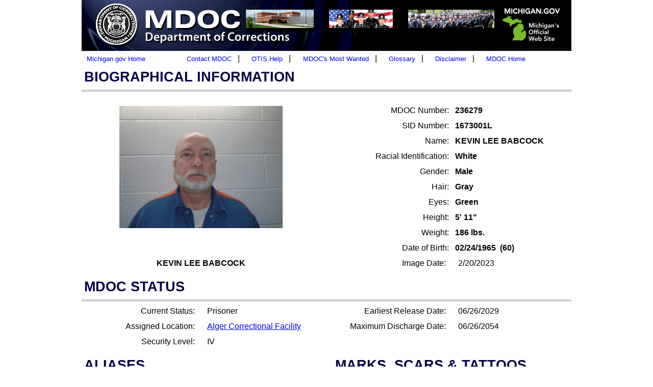

--- FILE ---
content_type: text/html; charset=utf-8
request_url: https://mdocweb.state.mi.us/OTIS2/otis2profile.aspx?mdocNumber=236279
body_size: 17880
content:

<!DOCTYPE HTML>
<html>
<head>
    <title>Offender Tracking Information System (OTIS) - Offender Profile</title>
    
    <!--
        Last Modified: 2013
        - Added IBM Core Metrics to track page hits
        - HTML was rewritten using Twitter Bootstrap CSS to make it responsive and mobile friendly
    -->
    <link href="include/global.css" type="text/css" rel="stylesheet" />
    <link rel="Stylesheet" href="css/bootstrap.min.css" />
    <link rel="Stylesheet" href="css/bootstrap-responsive.min.css" />
    <link rel="Stylesheet" href="css/headerAndNav.css" />
    <link rel="Stylesheet" href="css/structure.css" />
    <link href="include/global.css" type="text/css" rel="stylesheet" />
    <link rel="Stylesheet" href="css/style.css" />

    <!-- Google tag (gtag.js) -->
    <script async src="https://www.googletagmanager.com/gtag/js?id=G-RZV0SSBQXE"></script>
    <script>
        window.dataLayer = window.dataLayer || [];
        function gtag() { dataLayer.push(arguments); }
        gtag('js', new Date());

        gtag('config', 'G-RZV0SSBQXE');
    </script>

    <script src="JS/jquery.min.js"></script>
    <script type="text/javascript" src="JS/bootstrap.min.js"></script>

    <meta content="http://schemas.microsoft.com/intellisense/ie5" name="vs_targetSchema" />
    <meta content="Microsoft Visual Studio .NET 7.1" name="GENERATOR" />
    <meta content="Visual Basic .NET 7.1" name="CODE_LANGUAGE" />
    <meta content="JavaScript" name="vs_defaultClientScript" />
    <meta name="viewport" content="width=device-width, initial-scale=1.0, user-scalable=no, maximum-scale=1"/>
    <!--[if lt IE 9]>
        <script>
            document.createElement('header');
            document.createElement('nav');
            document.createElement('section');
            document.createElement('article');
            document.createElement('aside');
            document.createElement('footer');
        </script>
        <meta http-equiv="X-UA-Compatible" content="IE=EmulateIE8" />
    <![endif]-->

    <!--[if gt IE 8]>
        <meta http-equiv="X-UA-Compatible" content="IE=EmulateIE9" />
    <![endif]-->

</head>
<body style="margin-left: 0; margin-top: 0;">
    <form name="form1" method="post" action="./otis2profile.aspx?mdocNumber=236279" id="form1">
<input type="hidden" name="__VIEWSTATE" id="__VIEWSTATE" value="xBgRbjIeJt7+HhPoUN6fp56BdGU9a7J+cnx69QipnpBDJOCwvsvYjVLFxH/yFflVIy1waTatY4hOptyRWKjymOYdZXNz3AzMcrRfdnCvIxjO/UGem9kyrilWvSDzqj0v1SsSEB/XAWazhvGmgZNuUDZBOHScdYKBeLFCpW9XFAQN+k6ChAsi/6WnOw5YokZJb5VuHIIM1GybhlPgJSYhD52/jr3Ga8vr6cTptGYQk3kwliVRe5yYnpvE8sIZjvE1/LtRvTFdT7N/a8IsJkgiX5Di26drt84MGzZk/XLW2gUxwTkG255EDC1hN0l7+VvslES9xff/Z+EtSLl7hAB8rp1POGoznHbt+IuMJZgtcBrpXd7751evD9ixd3bW1BeNbxaT1K1JOfw4/b6U19cU3ovGS5G7b0pD/GsLk7I4jVFUQgt4GEZD1Rk8U8udV4MpgOTjuiJ4U2GQ2cfcMi09LyUNfCLCjXNk+hnQ/Rp1D0UHHpW7mglx87EgMKhvsc5YA9eIKHK4vxTMi6LC/swjkY5RE41zT4/VwL5+4kn+614L9clvhK04z634mGVscD3KT02+07YhsVWDR99toeqSVIF2VVzaY8mUJ1lhshpdNpaEIcCzhlUk9FKebsF1gtw7g/vvmeJy4iuT6mS9TPII8oDgcprMzODz/ub2EWPHRbexd6PN50tQwKy5OJUh9pRjQhc3eKvvQze2xjLZuIQQcY8cDpNu0Vkua8z42ztp9eFYicvO3JF+7bjnYqFsI9vhctxZNHs38hIy76R9dMVNznptvLp9NdTK5TKQ4mgWruugteVaeGQLHr04CAxqsUbx1GGWEOSrA4/G0LlPu/sHfaCFEhCC6LE5Knv/14QsVkTZjdSOgkN0OKCZ+Ph6m1riSQ60Nr5qR365YDI7saGmnAu7L45ntqwO7R9pK2qWpZy9imsTzl04U2toVVHOZzUgsXQk/8JFJ1QNXUBd5UcGWfJwgW2MHeOLYrZKSKrBlNz74FW2gWX39Qxl1X+OSiWCvd8Yt6nZYrzl6wSb2lvT4YY50Q5+eFoPql79Rmqy0mZn9NVq+LE+PG9X/EDpXMzOhqAXSNAP+Czpy74ZHPVKtkrFFqKPc/PsRGJJxviq4k5cSp1e/dYOS3AjxMEySBCw3xrKvEhkHw4IEElM4gLuSL6nGIExJVdRA4Mk5Dzy68GV6CHaEOw9GAnzvgCCUPlE8MGNoHwBzQfTrBDB8t7DdjJGLcO6MEDyeB1ze3Kmh6P1ETx1ZJIshmlOpX6QcQZiZ373cwR6zBdqgtqqApCbSPKLJ7VYsbLH7u37B/mCSvSkKsOVbsRskwUtmcvtzxSHMnYouvo1Qousq7Z07XCsKAM+99JNt5xVjgpIR+Y9MuHID9HwoOepnI8TsXr/hKeHsqWH0AEBO9h9TSe/KhAwXu7Mb6jhf00JOzLniyHEz2IeJDhe2JBhJfh+2zlJWsTvzK81CZS/hC7tiU5nBEulxNdDdUCGvYn9TlQaVy81FoIMsLKhcL7pOK2ERFNxUYtrOam3W67Iv2n6cO4pmWSfxH8JnefoyBoY6WHQ4hxqdJW4AnmfyIqjnuYIp1mydvJYc85BikWNNE1CkYoGAQMDH3LmII8rb5m2Zw/E9Ro/fNe6M53PkvcA17fno8a8be5nyjB2tsZj6WGKa9qQfzvDTl/UoZdjiXMNcYzmGHB9LmHvKnXg0jJ12UqtIo7vnbdk9VIyOLozdXGSV547c+vnNczSDcBs4Fi3GIGViebULDPOUApRGXfP8b7lK3g1d5GKxJYaVgngPajLkMCxmGY5N/UJNj1AZ3OzJb5kiZRF8Cs+RAjD0dX83Fl/DNpBbCiH4Mu/SnYH6ekP8eIqNZ9xAqQ4X76VSfYz+vA1WJ+RC4Abhdy+P/iKGTxs9retNmK6abYCC2HceqloEaNHsDLRQx1jhN5072wVCVHYdKUqAsQBGxeRv/LkbKihtIjuWUIIvFXIFVBjvzg3Z6dQaanRB+41P47b9OpIaGzHp6OdAGoqR6c4HJ9EMSVVplbzXsw0k/8fgH9NzU9AmrqnXp+Id6T+KKS3eG7xjbrn1pMgPdqT6B4VGg9/APw5TTrklR3Rnvd3P5zypmVWTm7DPW+bLloAYD8HC5DPso/NIIt452If0EuGcfEEL1Zq3+dft6GlB1FYf+8C5M4BHMIoI/eFb1Gy+gzthXnhVXQtYIIN82vdk0MAkeBpKSguc+IkwN1qTGEI8wPf2EZAVS5l4GmnBaTwcJvGxCHUyWEwm4j2ji6P79yh5T4N6BXnAlOnfXzhL65B27StOsTd2VS1o4GVTl2t+/ztUkSMm95OYM4ZYm/pPv3BcDgUCJiw+Qa+yLZeO19yrGhPmY9udryTouH/[base64]/+rdcR3De9YWZJDIP2l5eKA9qsWMKijC0ndif0kmBgKwZVkMCwmNvxazpxfvhue2YdjGzD2gqECd0m2VYOjV0R77sNMrSkjuFO2LdBtjSbv3HaFJhIlJ2o7u7r0KAIQht52xQixZUM91YqV52A7zzFytj+NcH9GRa/DEjbq+i32Hq5BzDgHzoKGPsnV/b+I2QkuJ/KSo9uXGRw0t2zYhfBUSS1s52LqfY99iQ4CCbtVGdpVI06KFP4NzUZUmAAFV+C/TsPHxAt4Oe9tA/fPxr+M3GedZP5tCx//wVPqhdvSH7p8sTwD0+3bzdFRfxPpt6SQUVNcy+HA/sZdW8oVep9MF6WSKcp4HyWucRXP8A+IpSdqeMd+j3khImIhBNF6fHYLo6o/8+avWfxVNy73AhEcO7M49SVrw/h7GIrFOUNM6D0K3OnK/[base64]/odi40Eg9T1nZLkn9GDvaztjV0dXtkZCVWZaWLMjpp8u7L0CndfqC6iTmL7oaw9Mho8+MdVU/wRoyQii0x1cecXhvPMqgVCVYBblH61X9lyPP/v2jqnMQzICMJecpOU+Mi1uUUbtY5ilw/V3L0pShAqtnJIze9wdKmqIJqDLzHQPimMh0kpyKb00nxZFSVNdOYbQxduWeSHKpX9wWbOc3PfiWMCFga9kZjL7d1s9S4sAHoAzL/twoAZOD3Y0qZwmTjvJF7zzUHQkpuBHmvjukYn53ubQ/8r6MlRZx0OPsCnCrE4k8z6/mbUHKOWQ/QBrBQHWf1iQX478BKURoN+XqIXj2RmeLmLzZZwSObBt5e/mSqABptuxstbeQ1eKZSFGNpA5K2I16KGV+EjjuuNUujZz3DoOpYeQ9m3sUvCZSsUIIfmLYyqpY1tJQyoyCPlHOVM5Jo07dR5Rma6C9jJo3UjJK5f948j3bZHtmwd5jEltu6uzDSE4JoJ/AcjM2WK8d+cIjtqrSaK2URKm1Ev9TKCtAfzjsooAt7KuzrHyiGMmLgkN75OFGBKol/S18WhnS5SG2aYvcBHUIJ5OWHfqxaD6L61x4fyK3zgUpUhNv4V0lCwGPZQ4M/WNzjAawo9AQmDgQUj43F1YkHNRJyCLtDpzuIXkz3a0Sqz/[base64]/p4KMP1gpeuAaUKtB9Cc98haXAkD0Xkz0rD/[base64]/clH8E4/[base64]/p3PIYslXkrAmsxRtIZcizBL4EZ3fUt6SN7TLbOvV1Bx1QDqSL6VfvkY0FR0+C32pN7S4heZdEJujMhfj/O0RIEa9v2IKBY1wHSXVOSfK6m88U7Y+jdpdsOQyaWlun7xkjJehII0Eoo/zohWiELemcMf7qFazNxmhMM3SVZkLq63lFmdWHvmSZHriK0BwdHOJzkwu30RAwA684YLcXy1kkxUbu8G/bcH46k8rbQ9y6hEedv5sRGWWoQdmi7+9FEICLTxd8bjblJQTTri5gVcGgVjrn25LqNz7/dyK5mQMdzCRLm//qrFeFz6K6WkzVMjEIwwIo1zP61qJdGjwRFDKVHU0G9Y4uSuMbeEEbNZiAoXQwEUMA+wr47IwrtzNY6W400zQFK4O1dK/IM6nKyww5uyyIIF8iD2MMWyN4296hhZ5mrdx3WAxXO1iykXq0MbleQlrd9DJBdFYmvHynE3LI1PRQSUukMYuP/IUlqnJX03c4P2WRPeZaZE2WAsq3W/dG38MmOieCBttIvKii3RIQ/ZgNXolK8nF4vrgcEjHtnKK124w/6gQWf/kTi+1F7XxlqepqpcdkfUlRtsWD7jUZK1N4LypvBHVSpzf/l1RPX4Lz3S6D4M2PUe1KrUOT+UWixNvr+xdZ4nb7TKnvR//Nytrqo8GpsTYZNmVsYB9A3bpBgJ/d3nJTAQGbjyFOP3iCNs2Aca6jJVnjZvCH5Vel5d9ESPh5R2fR+hyx7JvzY7iPt53MWa5V//Un4EEaV8EI4AIxB63vThVEm5byt8R6V+1oyIseOWYCmo+r0d8sJvTREdKCaCHKKZAhi4Af/Hdeu6Kr5hYgPhRkFd/xxVgQRq/1XYbeEhtr3SsOIksQFvG19kHqyB6ROylkzrYCIdfXkei+NoLr5YuEauwCtnlfhtlb3BCHQ77gwIuJMu/e+l5nXY/YjG/hrCOro/6Il93sbIpBicGjf5QpbH2ZDv+XoKF2dExDN5HK6U0pWL9cN/VBbml+4b/TDP8KuCQcOGXU7Tgrf0PE/OhLdtxfNC+4dLYPQaBF8syLZaM+dmqHD97svmkCQATdP0bVSPCYEdNspwGTbXpUwYjUJ51GmQzsd7i2zst7PJWIx5uE6w0qaP9Fv7NGIlbvwSXh4kDvdxB6kPUNbDXWs7Jp9UgxYI7DfEXWhhNPQZy/JQ90byCdJEv5sjC6hXJ1Pohse363Vw0y/NACQ4TBHMhZ0DPcJ/O3U4E74W+zrTwu71De3X7Qrm6PlhyKVfUsv6T7oy7ku4OM9NGShYf9qb0eJrxA0URdYn9wk39asBJwB/p2N7h0Rl1v3OoVLPcoNG/1DOq42008wb6hQTfSwDGMfyydLdvJ9uhla5O/D+iLHCDwFrxXfJQY/[base64]/xn0H057TczKffPRrbfTk/DIYsz51nB3xYa544xdG7B/CbyEk2CeNUbgjEigfDGBUXiRAOWjz8FcJJsCPOalHpq8Z0BRdzA+1bSBt4PlMobrGFo58x0fhPPVk8TuPtGMhsM0+yyrzkc9Sas/rmf+Evf2aYmpfYALY+AfplnE6HnNSenWBpI/VVXah+RurB1QJPnCeVIngQy1UGfqiwCyFOHuORiUogTkaozq4TloRyofLKanSUAU2fooE6sYzT34kXOBeo6UUcRBH11Q5Zes8tx/9fovLSO1bjEkVSA2CDH0fII9V4hEpdkW8ODjG7Wpqp50/59Y+2eYP3eAtsBR/EVwZWbAhcHawJ+l/AFItttJd4piFB5yD9xtmFN8EmdHacwOL4ceYKL50BaeMiKlgm9kt20TLZdmBdmTJ91bSx0/B1z3WAcWI4pJhYRHu8BkWZnLw8XdoQYhm3Xdozh0ohYqdxDJgsE/sIuQIJgqkILpifz3ncr6/+d/phhsEhEHxvUr7IRfNZcMkfGLKY3tKb4VdsPO6onlZ98f18ns+i+IrzJOFzaIhlRWHENSSJepjFxM+53El+v0O0tE8LioKipOqFewB7I5tqpzPRUlJgux4if94YqmyemgvKg8lwk6cmBrdwJ6WLYUAalL4vvksR3hfjCa/AY29KKMMlW+KedGFqV11tYcfcTTkxzCStdlBFE9czgCP85cMvmG8CZhcKG2DmU3WBt1QBT2WBya2tiy1Z73fKBl/qEbaYTNrQTtXed/f3CyVm3CYUZyv+PhRKn6j4ySfzlhh7jhTFDaLeg2N1juOkUx4Fluve5GuV8u3xC8MvAdT8/Aw0G7UU2qTuFn9p8957ProOlpt9OwFCdbr/FGKeUP3JI4ojtkEkEj+cXAfgjN8kdjdt2RKO3buSenFWWkn80hCoFATD5gKMas8AkrnBhXXF4FaVgFVhsRcXT7YYgvXQ2W56fAHTn2z+kUveoC062MOnC9yrJF7Av8bTWiPPYtQpfRGy/YBZ5qJN9rVuia9ksRKWixeKqnFpBrFw0AyyGznS6WHCW22/E5SCBmuxlRqMq3GOf7fI673OSwGsEkciijuwujsFF+zLT8dbKSFhOIdHSjAP769oxVtgQByxwCLref3Fd2hrLs9L8GySbo6VadKhftDPZ4qu/idz2Vmg26BSTvU6PmdX/peJnoVm8l3PXtseDAsS7U5+z9AsknPsgkNFnFdOe7m1iJ91zASOqndZCuHdG1T/I+VWI8DCfpu3mqk9jbgKXAAcLZVmSltxLMHISmXa1TTxenlT3v01og+emNqx7w+fEDDkLY7l4IHHgGbpB/sQCChe4atZFTwXVA9kx3N3bBx99VZARNgj7MEIvyoDvx8FEkurT9S95jxRlOPTQtnglR+M5WjtS3Rw9yvKfqR4QX2XXJRMXETUnkdqXXXX3kLoRvZ5YG78HMty7T3Mcs2mjEOxJCHPsXGqr1IUM48uzjqTa5t6TfOH+Ptn0a0/Gg1V1RT+FZnCC70Mcxc5MfEkrBJwdi3GLep+LBa+SDdpmc3u/FRIjpznLR2Sx/Em5yr+aLUEWyf3BoryJvy4SsYPA4WPAawRrZK+YUb6WJMpuOFlXv8M2wKM/tUSt7eDQ7A/250nPxOMNYeh0XycNRZxCBXNFG/BrCNTbcClssYpB2kM9h3YRbrQc0WUEUzP0m31Y9WpbLyaH3ge6IoPsbOfFPSZcdtHC68Tei9FBfSPM4zmO5CXazQvV+1yh7lry7N78Q3l4d4GNX6NcT42D/Qqd+G3Dby1fu4wIYNBG1a+/[base64]/Iu0gmSm7UdV9FGoGZ5vNqaLrNCXxVzNcxQj/d/[base64]/+XGHMZPELweH3L9j/UAJJcahLPJXrnTz3YNawazbfJjryOnj3fFaSPFXgovlFiL6djjyjAV3Gfyt/5vlt7TPrb0FG2I3hQA2FaejKbN7SjGt8XtMRl0ozL5kaNzNIHB9FcwnwV+ucMZzLzfIHdtZO/iaWYVRQp/nej+ef84J/cRQh+g/t1KTUkL2fdgsqwOlC3/D7sNBy2SG3V9mwEjstcdlfy1eztH+KpBOvoZDOq7n2OEMFO9unxC/Okh26jYl/0MUvi4EDg3zsGI2uBYZgdjHV/bs8ik5nZ61fXVboSv70Q6yquIz6ELWH+m/dA5s+sg6TXHgqa3v6XcrmXeUKXsLuzk6S4vuyL41GgDY/aF3hMv/QanPPhOWWFTYsskCs5fAU7OioYxjV8PMwI09pYnzt+KNCmXLaRA8iz/ShA87tWZFzGDJ72c5C67wd2FzqR9v0ABz/CIYyz1bzUZhwW33gBFDidCd847mPiB6/jZY9po3mSB2ondJF1hs5DFohYV0i3SeJEWL86Mp1mEqXvcd0dyNy2noiFzwgaFd07yypsYtb3+qcxerIhnve3Bf2wdF2ZJlmp0bR9w+89nXA59/Ti7Jb/MW+I+b6MzTBy95mcEj/RFdks70pXVR4CcfYwAGTeQa8GTe6C+f9a5kYiIVjC4BTXoMCz3XfLu/ikYAwtZeqiWIMUML9CM4nRrsgHaERxUwgGOdDUBKj8bi3Aehmchbjrl1E0GStBlI1JH2Kw4L7SF4fsA8wVclh7a5qq+i2NhBGYfd+uLskzGbEtX08I+frmpeGGlZu0/ilSlQziOPpOgxGi1Xa26BDJ8TOnR5Z+vgQDiS9K3iZORM4OARNU0M76JZnNjBm061z62wUaqe4hwmzCYaKqzoOz5B1+KwVdgCXpQhO3gUI4wIYWa8B68/[base64]/r3vz5ep8ULjKjyeOZBTaAXxWjo/UK3j8XvzxDzMBEwKPYW6FR8g0hLrOCGbbKhrYETPOqcm0CCnxGrahTqgfXuhSg2FLo8CQUtNISw2pP4OeBinzyB0QP7yxXrQLvpvpgTGRyvdKwj8AxIOvhztLYTPzFi9ZqIDSsXgIibDEavaLHkJaBV/xKLoec1AzkvC7kgYxZdl4LbqmLw/m3pDWa/ijAUY3XfuvW8jBEufVjB8kV0hRsmJWd1jLy+mhsKTthdxDb5a+vrT77jF3mFfn5I6mgfiwS9VYDmBD4i7Mwc4pNeK4oLQVjnFMycz3Vc9duHqJ8pZsjK2NpYQz3NCQcpG3mXxovpkqQS+ZmP8lCAAc7/Yh4Bre5+6YqBumJBoRzlDxX+97++qpynRqF4EH0xPpNVKBiU745mFvKZ1anjA/+4ZVrq+EAyyZ3oT+DRvDCgdZFJhtb/dtF7FGp2mDSwT1JSxECcVDmIpRILvM8oGq5NvPYMaRX8efWk1b1vMfu/D8yPvWyZzOLC/tzZEvzBe3OLGJz0E2xYjfdBTeZBLXHJI2ExcgYskvZ0QwHe0ntUV41pHei+Y8ppjkjLB+QSrfsJP7GdbOo2Jq6lWpBiU5G3OXIbYTrZMx4NbgdvJZ4UQXJy1TMwTNXCRlNi2sxbvLTxy+L2mX0mxDP9/596p6hh0PJncTLQ5t1BCPMsJsvnSiF369lbZrXxy8ypvEtInRyvQ6cpg12QPwRsYherVxMi5yPs1wrKTPCJAozySUio1EhtjgXiaCuckPfiu5bhvD0S+Mrd6CLNHg4thz+Lky9vPsAJeLOSUv6xeWHvPmMrT8NZulIONaQByhNXMWFrjRTRK/AtnH74flyOivoAbXjowtruxrauQlc8FCpXBvNF0HFw6ndB5QIXBM6mnQ3wXV2vM0VWvKiNb/Ae6VNbN5vwd/[base64]/ACT5cZlH27ZQ+ztS8zPvwA+Ip2k1TFTys9+hhKNXC675TMLkVfkwG+abqu/eyLVoH/gzDBdgDZ2YdnMahCTZgRz9rGq+oL5UdYr2zqCPL3P+/NYOBJONkcM6/eLGFueRSOC9Ls5YHwTSrzjEEvGTCbaP+rl7Hf34Ff2OTB42MwAr+HEOxMYDzz+jh3tYbp+AFQZRauu0j/0VoBlKjFwSH1bqzQo/k6XK5zrsqxxSrG7R3NhWaO2LDLPIYhXX67QzYLHvSV/oKg42B6lQhJ8cTPzBE4EeQwrC9DMlp+Wpff056MznRigXfA4wncRN8ry/SAKPykCJohka5wl1NyxP2ICD2YOWL35LmMKMDtJ4sJgxrS94VIQ12kRG/1aw3IfmljQVc06RGcywOcvBHGnsUcAfCVRlIHucn7qj3LE3pkZidjWePeoW/g9tr3b4cfHrzpZie8lf4MC5mSrrNRWSbKvPMrkzhHuufRCtiGlqvpk0phmDSD5v2Jt6O8YCJInU6yNdH+6LLbLab1A/GWotgxxusVcNT1sSHbYCCwZJWjwtzKifo7f53of3PIOJDkvd4nvTcQSV4BsTz+qaO3R+oIQc/5RG9lfJUpH5H1yVIeME+ADQfaYJB1hWk4azCIUUm2qXAshnMJ1YbITIJ2NcgCrQyhho6GGYRvzNu2gF1OiUZEGIrjmyrnc4OwThqgGvi+kZ7lNGM8o2c63iVz2/T/ELO9feQc8jjGqHVA/XXoiA9EFL1Mp0IV3AsopO9UtRshY/tU83scBwReYCNmf8tyATm28zAo5gA6FJwNE453OUoDAm6N7m9SbXAzIdch/2UnX8bEvNB9N8hOExUtwHeVXtn+OcsmuNCOI9ZmIof8AyInee4y4sYb+V2McH0YF+Iqv77FBOT2gDOA4bu1OklR3cD8yGAU0zjigNXemKu1QnXKvirG4f8NqT3R76UWBpYRJsR39Bj/OlRFBIYPpajMz+HrHLuYPj3nCtoBfk/I+4CJViMjOpTIlUpTX066G9N4XcKT2UWckcG+FqLOs9tnWv2YUV8pDWzkucWm/Z8APjRW/yYCHVNfrdpZMM81jpR/EZLtoFQvUTjb+TBWPsXLdU4oRGoNKGU5tzmDEUkaE1786STp268w2/U/2iKdrwhTnOdUNOxMYgsynaNJzGjCwqeCe7nL78ZdhBhCk8TatP1XeWk803wJgVpDzJlx6gzLa5vJfvpTqZIsIUIHAOkkulI9mvhxAAgM/SIoHU4h91Ww253AgTSqtofYKJO0XG8VVEiHuFwaty5K6ph0N1htBjKlOCavQjN2r7hWUDSHUN0F8tZ3JWLEmqdtIsUW8j82+xqeIh3vzjhpp0MezNDzD9zvdsBzkJ2mIa2/IwFehBIuTgEw4ESTw4bNPx1PbW40TtAj+5Zh8ArZwYiqZG5ZrSz9RWoderfDvP8KCWWvC3w1w/oa5jtfJAMrNKlW/wzqA+O1jqeFD4FfB8B1lyyBYaqnYwT9EibPUjqV/LLYKvVqzzyjjO94cRrTroCE9vGFWpZPzOOR9srNefcxWQAJBTjSVXaOZSsO18gZZEZ0OOcTlaRPmYWNEbC5k+iJo1Q94ns1Y3N8WdY92DPo8Jk/P4ZC/sKaqErLfAuKncTZcVTnHpvaL4ETitqqMSQiagJBDvvy/yhnajVmsOZYbPSaCCmOwUjG8SzGb1vngO660eBWB4cmR4v3EmDpcNMHjarBd8LsOx3go7b34ldbq0iZW725CIBxIe+cy/Oq928gNhnW0TJgRxyv/Y0fh/Qi1lRMm+ucBkZu+2nF75apQ6OoHPVV6riZFNyxTg904ppXUj7ACJTTZfgiVurTyFQ6qGgR+Kk8sL/gp+LuSNK48etlt0bV6gk9abBrCWomlk+zxuyozKCqVKirucanXETCLdN2gditQGhz8Nv4Gsx1gZ8qgvh4XJCB2xpuVVWrbR1+/[base64]/8KTRUfK80rhfq3z7uv3MJf+YOUlcDyLryLU1rN5p+BjU/hxDcrq1z+Hpij0hhjPd0jonRUzeCix7oNKREAXlMAGoYqKmRCd8fOlzKG/Q7VFZW5CdektqyoYV8Y5CmRJz2+P0Sz/e5RSgN+Ck/hJaUH5677xcSOGaf+I1SvMAjMcPB7cSsbHLU1dQHZp5DCU1byUcUTQ2oWgy6+ZTPSzIA0xPUISfA/pm/yRZmo0dUDY4PgFODtWBgbYYNfqAjQlF6tVfGendsdf8o8QSZv0mG+6DpZ/cIlh06syRwbPXhqsV/TebH8PVOcaG7uv4qZj6TbTNU45tdvcLUNv3rQJ70bQxxv1NNYEHF7ffXkKNAU5sfv1xQxW91xqHnNAFz3egoHIG5VutDhDHHyOFiN8oz2fcM5Vxse7K5PzrsD1HDsmCB8U1w+6Wxk3zurtrTFBpfBRYaWWpjivaAgDEr5Om0Hl8p/v3VX+WkjH7IUJBN45kecFM2qx+tWX2CekErgNdpOZPnB2D21j/radGL28HPcVwupEgq/xzBIBFYHRtC/D0PAXNG/qBvwFKTcpg16/M+R631VRVGU8Aftxe2m/VmypVcPohj786p/M6r8TnuDSwZsXBIL2lUp/0illvZU+4cDe/lf/aE6MKNJsSFZ6q7cksxVIt4yOQVUuukFlYCXCY4ve8Vfb5Vmxzp2g31/m95iL2VUlulEcMAxr3Mu2eBJQZGL9eRJLo9y29xeacbyu3ylOzo8nwIPFW0hKlNecc/G1FX/oWkCGDLXidMn2T8I8x0TfEN+hfZ+6fXHInsSuK7tsAMPGHb+mfYWm5G30jj5f92DuSJIVJjEyBAEQ5WAea0hsnXq7CR1pMGT7IoEAWwJT1KJkovQzoXu86e2b2qMrTmvZyfdziRMNflAXlAH47mc10gBJTLoufvG/lvdCvkRwGLyrWwOTR/plrTW3E3/abILpQdtrzc65+SaCPJTj6Gk81N75Qs6AFPapaVi4sY2GNGSt5k5kj92E2ZckG/YrbfGoPfrazy52j9xkzJT2mHgNPJjgP9Oe3iWIEZ+pzPPnYR7CmMFwO819MqXSWrBx3vCieJdpS0Cw2XvXICdAVxr+Zg+wsUNAa5SVSAnYlhyufbmTl8q6EX3/jXXgIMMg3QoBzIMe1gTMFO+Hki39r4xSapZD9NUDhwB0oTG90sJIqF09FCJfuM7gfi8uQV2SVu77o5yPwKLSHQdwBvmEslh4c3NDWcmd8YK6WQi9Niag98Y8e9Ql0l2B0lmgTgQT/Cb4pQWUZS4TVnM5FxIWtI6Bvp0rhHdhqdYR7WkA9VC7pX5PeVy8pv8eUBXNl9V2fan7tl/LLF8FHuYfYSx+m83R1/FO1HcHyByzNMUP1CZ14MII3y94FxkqyPeLp1eDbHT63qxhTvS6XnrLQdW+FVcnoPAPrFoZTu99fdyeJQisB91Xh0IHYJanXvjxzq65P6XDtKQpP4EWl2xoohePOYcwVjs1VoI3V1L3ZJZCvnCmlfOxXz7taTbug6hdMf5ZCaJFYBH/GH2ayGHFn2d8Fs+A5v90hvE4TxtucLPOYRXwzS4XrROlYHcFyC+fLhwK95ay2MCls18iEQQ+GAWKR31wg9c7GFrnv7oGIdNuZJz/5lvGC2A+Jgzq5Tnszs3tibQZEP6++XD1sJJ8JwwDJcluPqgj7TzAEtdGC4vR8OonoBycPrrPpR6PbJ/athNDYZ4t68ZNI8sGU3rG47lxzSbvsYqpzG1c5FYUPndxhvXLwUDmeepDaTf19goqSS+8XppGlciufkCoxEAIPYEI7gUfxsqmYpsk37UaM3zqpDD2JIE7QR3r6/kGpufSZNNX0+By9OtuPGo07c6XkksKGYCCVUVxkezpbvkP8YXsBY4KCf+s8xe5/m9F2Vi/CTyd5UOWziYIg5uroe5aN2+2GvNMLUeT76dMPKi6LTOcGLCBcxAJ9ucuv7XP7ZFEO4TFFGpD+tSo7tYikU90+5IzTF1d8a0EMieUL5VMyfdQD7DW4DNQ63HKMOZGUQ7dNvWRe4y7KkcO123LeVxxADdRsirUOua1EAL+g5mEfRdArYDH8KPB4PvscbBXLm3665L/EBo5i8wKL2J9COqNGAAGkLf622Bp7NT0DjA/uWREdxTJk9+QtGIOPbJfw4+piz4IE6iL6Hwvkyx1A/mZ8/veASfNZSSbp7E+mOvCUKCQmk8BgM4DR+6L0FXSTCSIJnwj1ftbjmb6qVRGxk7VDEVE10KTKVB+bYzYfdEd1ItxaZTLAdE9zlYhaSZpOl06at9lDy/wJEBLTjKhn4lWdmA3jk/xWf82OPjQZh2cacIs+Me84kLZi0rCuoK/JAWHGgRmDq2Qy2j+GOEVnO5iDLbQPVMv0o69Rdosozsj3c+LqwZNcTZmRZsePnazDGHtQX2axxBqBQ+trd97JRKR3mHA2hKKfnqWXNpNgY4RMTmcN0ha12RJFYMBUJuBYsgPsN9KYi31U0Jx8vHhYXeKx7OK8w1Adlj1gRA+06ChEy2sMAl5Nxtx/SuDWnKP3CBnzvbZQMAtL80WoXvTD6g5J7OfHtMyzkjGfcxWRDuOflVqV/WsHD/mmpHSpkNsACys0Le65qsEAzg0m9KzBVbYRsHwakd/hekP8pkf9ia1MqhKGmlz591Xj5GO/1NNMOeRkwXh/JuLdgTfpBe+Qg/a8MMPs0tXMOjOh1KroTm75aOIabbaDW4DoMUZMmqqTK825THuYhhxPvMAxTL+ZB07HhZup00D93A3L1YoQiML69wwU6eZL5odvrxoXQ3QnANDy9pzj08Rz16lkgYxCpqn47uk56pi3L0ae8iUCNpCsEkOpkEB6HCLf46UmrkZ1r+xlQvqeyYbQj/dlv8p/yuNhWnicI6ukRzA2ujDV2RgOWKfsEYiLrZqGcT7f5or+2gminw2gq1SRlhkIwKqxNTGFwppwtWvhXxAaBln9/7n4lbUEpZTp7v1F+0nbk8YGATME/PnH8Dxw0XvY2NXcQscWnSVMWl617VWL1xfT4+sPGBTJDZYnwD8KY6asuppR0jcmcCzfgfDIWoWnPeCzK9x9GXa38I9EFVek0ejPwMqHPa76Fym0Kzab43iSw4qYuGVxD0mHXIfbdNWCGyPkYVpIz8rTxY2Npi18x/lNMq0QeGPDpMMDNnuDy+vUDacXAu5t/1WeKTsHpNOX6VMxZbT54iyqzaDUeW2YPeSrW5MJ2AULM9OZcXuPSnOMeHEil/mthvlqc4kAteNC2fckF/WYOF3O9TRPSjO54ygrtsUSfjJWaGD5wIHDjCTN88r/xxn0jPTmIrbcFIEyDi8XeXC0CWJpSDLbbka6dqYChBdSB/UnEnnyVpdbWgODtaFJf4cwj+kR8KPbMRCmHUkLsUL+L/c3H+unHMjPEfhlqeHGP/3lbQ0IBzJbzYZwoTa+3tsQUavGKYanlaUIT+nTztdXXWHnns9009cmFDT1ghfshfUgbBUNdA5dFkBlNgxO7FluKVuC97USbMzl8u9MeCalErroK4GL7gE+5xKKgsfsIAAECJtv6QzOeVj87sNQX1pUc4ZLqJmTqvGExnb4Ul+DzK0Rgzf8ZE6o6d8hMR1zA" />

<input type="hidden" name="__VIEWSTATEGENERATOR" id="__VIEWSTATEGENERATOR" value="2FD834A2" />
    

    <header id="mainHeader" class="row-fluid">
        <nav class="span12">
            <!-- TOPNAV  Desktop-->
            <div id="top" class="hidden-phone">
                <div id="bannerImgs" style="height:100px;">
                    <a href="https://www.michigan.gov/corrections" style="float:left;width:810px;">
                        <img alt="MDOC Banner" src="images/mdocbanner_01_1965_7.jpg" height="100" style="height:100px;width:810px;"/>
                    </a><a href="https://www.michigan.gov" style="float:left;width:150px;"><img id="michiganSitelogo" alt="Michigan.gov Banner" src="images/Corrections2_248753_7.jpg" /></a>
                </div>
                
                <ul class="navList">
                    <li>
                        <a href="https://www.michigan.gov/" title="Michigan.gov Home">Michigan.gov Home</a> &nbsp;
                    </li> 
                    <li>
                        <a href="https://www.michigan.gov/corrections/about/contact-us">Contact MDOC</a> &nbsp; |
                    </li>
                    <li>
                        <a href='aboutotis2.aspx'>OTIS Help</a> &nbsp; |
                    </li>
                    <li>
                        <a href='mostwanted.aspx'>MDOC's Most Wanted</a> &nbsp; |
                    </li>
                    <li>
                        <a href='https://www.michigan.gov/corrections/Public-Information/Statistics-and-Reports/glossary'>Glossary</a> &nbsp; |
                    </li>
                    <li>
                        <a href='https://www.michigan.gov/corrections/otis'>Disclaimer</a> &nbsp; |
                    </li>
                    <li>
                        <a href='https://www.michigan.gov/corrections'>MDOC Home</a>
                    </li>
                </ul>
            </div>
            <!--end top nav desktop-->
            <div class="visible-phone" id="header">
                <ul class="nav">
                    <li class="dropdown">
                        <a class="dropdown-toggle" data-toggle="dropdown" href="#">
                            <img src="images/blank.png" class="spriteMenu" alt="Menu Icon"/>
                        </a>
                        <ul id="mobileMenu" class="dropdown-menu"> 
                           <li>
                               <a href="https://www.michigan.gov">Michigan.gov Home</a>
                           </li>
                            <li>
                                <a href="https://www.michigan.gov/corrections/about/contact-us">Contact MDOC</a>
                            </li>
                            <li>
                                <a href="aboutotis2.aspx">OTIS Help</a>
                            </li>
                            <li>
                                <a href="mostwanted.aspx">MDOC's Most Wanted</a>
                            </li>
                            <li>
                                <a href="https://www.michigan.gov/corrections/Public-Information/Statistics-and-Reports/glossary">Glossary</a>
                            </li>
                            <li>
                                <a href="https://www.michigan.gov/corrections/otis">Disclaimer</a>
                            </li>
                            <li>
                                <a href="https://www.michigan.gov/corrections">MDOC Home</a>
                            </li>
                            <li>
                                <a href="otis2.aspx">New Search</a>
                            </li>
                        </ul>
                  </li>
                </ul>
                <a class="pull-right"><img src="Images/mps-logo-small.png" alt="Michigan State Police Logo" height="50"/></a>
                <div id="mobileHeader">
                    OTIS
                </div>
            </div>
        </nav>
    </header>

    
    <div id="demo" class="wrapper results">
        
        <!-- This panel gets displayed if records are returned. -->
        
        
        <div id="pnlResults">
	
            <div class="row-fluid resultsTitleRow">
                <div class="span12 bold">
                    <a id="#top"></a><h1>BIOGRAPHICAL INFORMATION</h1> 
                    
                </div>
            </div>
            <br />
            <div class="row-fluid">
                <div class="span6 centerTxt  rowWapper">
                    <img id="imgOffender" src="ProfileImage.aspx?mdocNumber=236279" alt="Photo of Offender" style="border-color:#003366;border-width:1px;border-style:solid;height:240px;width:320px;" />
                </div>
                <div class="span6 rowWapper">
                    <div class="row-fluid">
                        <div class="span6 rightTxt leftTxtMobile">
                            MDOC Number:
                        </div>
                        <div class="span6 bold">
                            <span id="valOffenderNumber">236279</span>
                        </div>
                    </div>
                    <div class="row-fluid">
                        <div class="span6 rightTxt leftTxtMobile">
                            SID Number:
                        </div>
                        <div class="span6 bold">
                            <span id="valSID">1673001L</span>
                        </div>
                    </div>
                    <div class="row-fluid">
                        <div class="span6 rightTxt leftTxtMobile">
                            Name:
                        </div>
                        <div class="span6 bold">
                            <span id="valFullName">KEVIN LEE BABCOCK </span>
                        </div>
                    </div>
                    <div class="row-fluid">
                        <div class="span6 rightTxt leftTxtMobile">
                            Racial Identification:
                        </div>
                        <div class="span6 bold">
                            <span id="valRace">White</span>
                        </div>
                    </div>
                    <div class="row-fluid">
                        <div class="span6 rightTxt leftTxtMobile">
                            Gender:
                        </div>
                        <div class="span6 bold">
                            <span id="valGender">Male</span>
                        </div>
                    </div>
                    <div class="row-fluid">
                        <div class="span6 rightTxt leftTxtMobile">
                            Hair:
                        </div>
                        <div class="span6 bold">
                            <span id="valHairColor">Gray</span>
                        </div>
                    </div>
                    <div class="row-fluid">
                        <div class="span6 rightTxt leftTxtMobile">
                            Eyes:
                        </div>
                        <div class="span6 bold">
                            <span id="valEyeColor">Green</span>
                        </div>
                    </div>
                    <div class="row-fluid">
                        <div class="span6 rightTxt leftTxtMobile">
                            Height:
                        </div>
                        <div class="span6 bold">
                            <span id="valHeight">5&apos; 11&quot;</span>
                        </div>
                    </div>
                    <div class="row-fluid">
                        <div class="span6 rightTxt leftTxtMobile">
                            Weight:
                        </div>
                        <div class="span6 bold">
                            <span id="valWeight">186 lbs.</span>
                        </div>
                    </div>
                    <div class="row-fluid">
                        <div class="span6 rightTxt leftTxtMobile">
                            Date of Birth:
                        </div>
                        <div class="span6 bold">
                            <span id="valBirthDate">02/24/1965&nbsp;&nbsp;(60)</span>
                        </div>
                    </div>
                </div>
            </div>
            <div class="row-fluid rowWapper">
                <div class="hidden-phone">
                    <div class="span6 bold centerTxt">
                        <span id="valOffenderName">KEVIN LEE BABCOCK </span>
                    </div>
                </div>
                
                <div class="span3 rightTxt leftTxtMobile">
                    Image Date:
                </div>
                <div class="span3">
                    <span id="valImageDate">2/20/2023</span> 
                </div>
            </div>
        
</div>
        <div id="pnlStatusAlias">
	
            <div class="row-fluid resultsTitleRow">
                <div class="span12">
                   <h1>MDOC STATUS</h1> 
                </div>
            </div>
            <div class="row-fluid rowWapper">
                <div class="span3 rightTxt leftTxtMobile">
                    Current Status:
                </div>
                <div class="span3">
                    <span id="valCurrentStatus">Prisoner</span>
                </div>
                <div class="span3 rightTxt leftTxtMobile">
                    <span id="lblEarliestReleaseDate">Earliest Release Date:</span>
                </div>
                <div class="span3">
                    <span id="valEarliestReleaseDate">06/26/2029</span>
                </div>
            </div>
           <div class="row-fluid rowWapper">
                <div class="span3 rightTxt leftTxtMobile">
                    <span id="lblLocation">Assigned Location:</span>
                </div>
                <div class="span3">
                    <a id="valLocation" class="btnLink" href="https://www.michigan.gov/corrections/Prisons/Alger-Correctional-Facility">Alger Correctional Facility</a>
                </div>
                <div class="span3 rightTxt leftTxtMobile">
                    <span id="lblDischargeDate">Maximum Discharge Date:</span>
                </div>
                <div class="span3">
                    <span id="valDischargeDate">06/26/2054</span>
                </div>
            </div>
            <div class="row-fluid rowWapper">
                <div class="span3 rightTxt leftTxtMobile">
                    Security Level:
                </div>
                <div class="span3">
                    <span id="valSecurityLevel">IV</span>
                </div>
                <div class="span3 rightTxt leftTxtMobile">
                    <span id="lblParoleDate"></span>
                </div>
                <div class="span3">
                    <span id="valParoleDate"></span>
                </div>
            </div> 
            <div class="row-fluid">
                <div class="span6 splitRow">
                    <div class="row-fluid resultsTitleRow">
                        <div class="span12">
                            <h1>ALIASES</h1>
                        </div>
                    </div>
                    <div class="row-fluid rowWapper">
                        <div class=" offset1 span11">
                            <span id="valAlias">None
</span>
                        </div>
                    </div>
                </div>
                <div class="span6 splitRow">
                    <div class="row-fluid resultsTitleRow">
                        <div class="span12">
                            <h1>MARKS, SCARS &amp; TATTOOS</h1> 
                        </div>
                    </div>
                    <div class="row-fluid rowWapper">
                        <div class="offset1 span11">
                            <span id="valMST">Scar- Left Head   -
</span>
                        </div>
                    </div>
                </div>
            </div> 
        
</div>
        <div id="pnlPASentences">
	
            <div class="row-fluid resultsTitleRow resultsBorderBottom">
                <div class="span12">
                    <h1>PRISON SENTENCES</h1>
                </div>
            </div>
            <div class="row-fluid">
                <div class="offset1 span11 resultsTitleRow">
                    <h2>ACTIVE</h2>
                </div>
            </div>
            <div class="row-fluid profileSubHeader rowWapper">
                <div class="offset2 span10 ">
                    <span id="valPASentence1">Sentence 1</span>
                </div>
            </div>
            <div class='row-fluid rowWapper'>
  <div class='offset2 span2  rightTxt leftTxtMobile'>Offense: </div>
  <div class='span3'>Operating Intoxicated/Impaired/Controlled Substance - 3rd</div>
  <div class='span2  rightTxt leftTxtMobile'>Minimum Sentence: </div>
  <div class='span3 '>5 years 0 months 0 days</div>
</div>
<div class='row-fluid rowWapper'>
  <div class='offset2 span2  rightTxt leftTxtMobile'>MCL#: </div>
  <div class='span3'>
    <a class='btnLink' target='_blank' href='https://www.legislature.mi.gov/doc.aspx?257.6256D'>257.6256D</a>
 / 
    <a class='btnLink' target='_blank' href='https://www.legislature.mi.gov/doc.aspx?769.10'>769.10</a>
  </div>
  <div class='span2 rightTxt leftTxtMobile'>Maximum Sentence: 
  </div>
  <div class='span3'>7 years 6 months</div>
</div>
<div class='row-fluid rowWapper'>
  <div class='offset2 span2 rightTxt leftTxtMobile'>Court File#: </div>
  <div class='span3'>
09033859-FC
  </div>
  <div class='span2  rightTxt leftTxtMobile'>Date of Offense: </div>
  <div class='span3'>
06/27/2009
  </div>
</div>
<div class='row-fluid rowWapper'>
  <div class='offset2 span2 rightTxt leftTxtMobile'>County: </div>
  <div class='span3'>
Ottawa
  </div>
  <div class='span2 rightTxt leftTxtMobile'>Date of Sentence: </div>
  <div class='span3'>
11/30/2009
  </div>
</div>
<div class='row-fluid rowWapper'>
  <div class='offset2 span2 rightTxt leftTxtMobile'>Conviction Type: </div>
  <div class='span3'>
Nolo Contendere
  </div>
  <div class='span2 rightTxt leftTxtMobile hidden-phone'>&nbsp;</div>
  <div class='span3 hidden-phone'>&nbsp;</div>
</div>
<div class='row-fluid'>
  <div class='offset2 span10 profileSubHeader'>Sentence 2</div>
</div>
<div class='row-fluid rowWapper'>
  <div class='offset2 span2  rightTxt leftTxtMobile'>Offense: </div>
  <div class='span3'>Fail to Stop Scene of Accident-When at Fault-Resulting Death</div>
  <div class='span2  rightTxt leftTxtMobile'>Minimum Sentence: </div>
  <div class='span3 '>10 years 0 months 0 days</div>
</div>
<div class='row-fluid rowWapper'>
  <div class='offset2 span2  rightTxt leftTxtMobile'>MCL#: </div>
  <div class='span3'>
    <a class='btnLink' target='_blank' href='https://www.legislature.mi.gov/doc.aspx?257.6173'>257.6173</a>
 / 
    <a class='btnLink' target='_blank' href='https://www.legislature.mi.gov/doc.aspx?769.10'>769.10</a>
  </div>
  <div class='span2 rightTxt leftTxtMobile'>Maximum Sentence: 
  </div>
  <div class='span3'>22 years 0 months</div>
</div>
<div class='row-fluid rowWapper'>
  <div class='offset2 span2 rightTxt leftTxtMobile'>Court File#: </div>
  <div class='span3'>
09033859-FC
  </div>
  <div class='span2  rightTxt leftTxtMobile'>Date of Offense: </div>
  <div class='span3'>
06/27/2009
  </div>
</div>
<div class='row-fluid rowWapper'>
  <div class='offset2 span2 rightTxt leftTxtMobile'>County: </div>
  <div class='span3'>
Ottawa
  </div>
  <div class='span2 rightTxt leftTxtMobile'>Date of Sentence: </div>
  <div class='span3'>
11/30/2009
  </div>
</div>
<div class='row-fluid rowWapper'>
  <div class='offset2 span2 rightTxt leftTxtMobile'>Conviction Type: </div>
  <div class='span3'>
Nolo Contendere
  </div>
  <div class='span2 rightTxt leftTxtMobile hidden-phone'>&nbsp;</div>
  <div class='span3 hidden-phone'>&nbsp;</div>
</div>
<div class='row-fluid'>
  <div class='offset2 span10 profileSubHeader'>Sentence 3</div>
</div>
<div class='row-fluid rowWapper'>
  <div class='offset2 span2  rightTxt leftTxtMobile'>Offense: </div>
  <div class='span3'>Operating-License Suspended, Revoked, Denied Causing Death</div>
  <div class='span2  rightTxt leftTxtMobile'>Minimum Sentence: </div>
  <div class='span3 '>10 years 0 months 0 days</div>
</div>
<div class='row-fluid rowWapper'>
  <div class='offset2 span2  rightTxt leftTxtMobile'>MCL#: </div>
  <div class='span3'>
    <a class='btnLink' target='_blank' href='https://www.legislature.mi.gov/doc.aspx?257.9044'>257.9044</a>
 / 
    <a class='btnLink' target='_blank' href='https://www.legislature.mi.gov/doc.aspx?769.10'>769.10</a>
  </div>
  <div class='span2 rightTxt leftTxtMobile'>Maximum Sentence: 
  </div>
  <div class='span3'>22 years 0 months</div>
</div>
<div class='row-fluid rowWapper'>
  <div class='offset2 span2 rightTxt leftTxtMobile'>Court File#: </div>
  <div class='span3'>
09033859-FC
  </div>
  <div class='span2  rightTxt leftTxtMobile'>Date of Offense: </div>
  <div class='span3'>
06/27/2009
  </div>
</div>
<div class='row-fluid rowWapper'>
  <div class='offset2 span2 rightTxt leftTxtMobile'>County: </div>
  <div class='span3'>
Ottawa
  </div>
  <div class='span2 rightTxt leftTxtMobile'>Date of Sentence: </div>
  <div class='span3'>
11/30/2009
  </div>
</div>
<div class='row-fluid rowWapper'>
  <div class='offset2 span2 rightTxt leftTxtMobile'>Conviction Type: </div>
  <div class='span3'>
Nolo Contendere
  </div>
  <div class='span2 rightTxt leftTxtMobile hidden-phone'>&nbsp;</div>
  <div class='span3 hidden-phone'>&nbsp;</div>
</div>
<div class='row-fluid'>
  <div class='offset2 span10 profileSubHeader'>Sentence 4</div>
</div>
<div class='row-fluid rowWapper'>
  <div class='offset2 span2  rightTxt leftTxtMobile'>Offense: </div>
  <div class='span3'>Operating While Intoxicated Causing Death</div>
  <div class='span2  rightTxt leftTxtMobile'>Minimum Sentence: </div>
  <div class='span3 '>10 years 0 months 0 days</div>
</div>
<div class='row-fluid rowWapper'>
  <div class='offset2 span2  rightTxt leftTxtMobile'>MCL#: </div>
  <div class='span3'>
    <a class='btnLink' target='_blank' href='https://www.legislature.mi.gov/doc.aspx?257.6254'>257.6254</a>
 / 
    <a class='btnLink' target='_blank' href='https://www.legislature.mi.gov/doc.aspx?769.10'>769.10</a>
  </div>
  <div class='span2 rightTxt leftTxtMobile'>Maximum Sentence: 
  </div>
  <div class='span3'>22 years 0 months</div>
</div>
<div class='row-fluid rowWapper'>
  <div class='offset2 span2 rightTxt leftTxtMobile'>Court File#: </div>
  <div class='span3'>
09033859-FC
  </div>
  <div class='span2  rightTxt leftTxtMobile'>Date of Offense: </div>
  <div class='span3'>
06/27/2009
  </div>
</div>
<div class='row-fluid rowWapper'>
  <div class='offset2 span2 rightTxt leftTxtMobile'>County: </div>
  <div class='span3'>
Ottawa
  </div>
  <div class='span2 rightTxt leftTxtMobile'>Date of Sentence: </div>
  <div class='span3'>
11/30/2009
  </div>
</div>
<div class='row-fluid rowWapper'>
  <div class='offset2 span2 rightTxt leftTxtMobile'>Conviction Type: </div>
  <div class='span3'>
Nolo Contendere
  </div>
  <div class='span2 rightTxt leftTxtMobile hidden-phone'>&nbsp;</div>
  <div class='span3 hidden-phone'>&nbsp;</div>
</div>
<div class='row-fluid'>
  <div class='offset2 span10 profileSubHeader'>Sentence 5</div>
</div>
<div class='row-fluid rowWapper'>
  <div class='offset2 span2  rightTxt leftTxtMobile'>Offense: </div>
  <div class='span3'>Homicide - Murder, Second Degree</div>
  <div class='span2  rightTxt leftTxtMobile'>Minimum Sentence: </div>
  <div class='span3 '>20 years 0 months 0 days</div>
</div>
<div class='row-fluid rowWapper'>
  <div class='offset2 span2  rightTxt leftTxtMobile'>MCL#: </div>
  <div class='span3'>
    <a class='btnLink' target='_blank' href='https://www.legislature.mi.gov/doc.aspx?750.317'>750.317</a>
 / 
    <a class='btnLink' target='_blank' href='https://www.legislature.mi.gov/doc.aspx?769.10'>769.10</a>
  </div>
  <div class='span2 rightTxt leftTxtMobile'>Maximum Sentence: 
  </div>
  <div class='span3'>45 years 0 months</div>
</div>
<div class='row-fluid rowWapper'>
  <div class='offset2 span2 rightTxt leftTxtMobile'>Court File#: </div>
  <div class='span3'>
09033859-FC
  </div>
  <div class='span2  rightTxt leftTxtMobile'>Date of Offense: </div>
  <div class='span3'>
06/27/2009
  </div>
</div>
<div class='row-fluid rowWapper'>
  <div class='offset2 span2 rightTxt leftTxtMobile'>County: </div>
  <div class='span3'>
Ottawa
  </div>
  <div class='span2 rightTxt leftTxtMobile'>Date of Sentence: </div>
  <div class='span3'>
11/30/2009
  </div>
</div>
<div class='row-fluid rowWapper'>
  <div class='offset2 span2 rightTxt leftTxtMobile'>Conviction Type: </div>
  <div class='span3'>
Nolo Contendere
  </div>
  <div class='span2 rightTxt leftTxtMobile hidden-phone'>&nbsp;</div>
  <div class='span3 hidden-phone'>&nbsp;</div>
</div>

        
</div>
        <div id="pnlPISentences">
	
            <div class="row-fluid ">
                <div class="offset1 span11 resultsTitleRow">
                    <h2>INACTIVE</h2>
                </div>
            </div>
            <div class="row-fluid profileSubHeader rowWapper">
                <div class="offset2 span10">
                    <span id="valPISentence1">Sentence 1</span>
                </div>
            </div>
            <div class='row-fluid rowWapper'>
  <div class='offset2 span2  rightTxt leftTxtMobile'>Offense: </div>
  <div class='span3'>Home Invasion - 1st Degree</div>
  <div class='span2  rightTxt leftTxtMobile'>Minimum Sentence: </div>
  <div class='span3 '>3 years 0 months 0 days</div>
</div>
<div class='row-fluid rowWapper'>
  <div class='offset2 span2  rightTxt leftTxtMobile'>MCL#: </div>
  <div class='span3'>
    <a class='btnLink' target='_blank' href='https://www.legislature.mi.gov/doc.aspx?750.110A2'>750.110A2</a>
  </div>
  <div class='span2 rightTxt leftTxtMobile'>Maximum Sentence: 
  </div>
  <div class='span3'>20 years 0 months</div>
</div>
<div class='row-fluid rowWapper'>
  <div class='offset2 span2 rightTxt leftTxtMobile'>Court File#: </div>
  <div class='span3'>
9810257FH
  </div>
  <div class='span2  rightTxt leftTxtMobile'>Date of Offense: </div>
  <div class='span3'>
09/20/1998
  </div>
</div>
<div class='row-fluid rowWapper'>
  <div class='offset2 span2 rightTxt leftTxtMobile'>County: </div>
  <div class='span3'>
Kent
  </div>
  <div class='span2 rightTxt leftTxtMobile'>Date of Sentence: </div>
  <div class='span3'>
12/14/1998
  </div>
</div>
<div class='row-fluid rowWapper'>
  <div class='offset2 span2 rightTxt leftTxtMobile'>Conviction Type: </div>
  <div class='span3'>
Plea
  </div>
  <div class='span2  rightTxt leftTxtMobile'>Discharge Date:</div>
  <div class='span3'>
06/28/2004
  </div>
</div>
<div class='row-fluid rowWapper'>
  <div class='offset2 span2 rightTxt leftTxtMobile hidden-phone'>&nbsp;</div>
  <div class='span3 hidden-phone'>&nbsp;</div>
  <div class='span2 rightTxt leftTxtMobile'>Discharge Reason: </div>
  <div class='span3'>
Offender Discharge
  </div>
</div>
<div class='row-fluid'>
  <div class='offset2 span10 profileSubHeader'>Sentence 2</div>
</div>
<div class='row-fluid rowWapper'>
  <div class='offset2 span2  rightTxt leftTxtMobile'>Offense: </div>
  <div class='span3'>Weapons - Carrying Concealed</div>
  <div class='span2  rightTxt leftTxtMobile'>Minimum Sentence: </div>
  <div class='span3 '>1 year 0 months 0 days</div>
</div>
<div class='row-fluid rowWapper'>
  <div class='offset2 span2  rightTxt leftTxtMobile'>MCL#: </div>
  <div class='span3'>
    <a class='btnLink' target='_blank' href='https://www.legislature.mi.gov/doc.aspx?750.227'>750.227</a>
  </div>
  <div class='span2 rightTxt leftTxtMobile'>Maximum Sentence: 
  </div>
  <div class='span3'>5 years 0 months</div>
</div>
<div class='row-fluid rowWapper'>
  <div class='offset2 span2 rightTxt leftTxtMobile'>Court File#: </div>
  <div class='span3'>
9260572FH
  </div>
  <div class='span2  rightTxt leftTxtMobile'>Date of Offense: </div>
  <div class='span3'>
10/31/1992
  </div>
</div>
<div class='row-fluid rowWapper'>
  <div class='offset2 span2 rightTxt leftTxtMobile'>County: </div>
  <div class='span3'>
Kent
  </div>
  <div class='span2 rightTxt leftTxtMobile'>Date of Sentence: </div>
  <div class='span3'>
03/14/1994
  </div>
</div>
<div class='row-fluid rowWapper'>
  <div class='offset2 span2 rightTxt leftTxtMobile'>Conviction Type: </div>
  <div class='span3'>
Plea
  </div>
  <div class='span2  rightTxt leftTxtMobile'>Discharge Date:</div>
  <div class='span3'>
10/05/1996
  </div>
</div>
<div class='row-fluid rowWapper'>
  <div class='offset2 span2 rightTxt leftTxtMobile hidden-phone'>&nbsp;</div>
  <div class='span3 hidden-phone'>&nbsp;</div>
  <div class='span2 rightTxt leftTxtMobile'>Discharge Reason: </div>
  <div class='span3'>
Offender Discharge
  </div>
</div>

        
</div>
        <div id="pnlRASentences">
	
            <div class="row-fluid resultsTitleRow resultsBorderBottom">
                <div class="span12">
                    <h1>PROBATION SENTENCES</h1>
                </div>
            </div>
            <div class="row-fluid">
                <div class="offset1 span11 resultsTitleRow">
                    <h2>ACTIVE</h2>
                </div>
            </div>
            <div class="row-fluid profileSubHeader rowWapper">
                <div class="offset2 span10">
                    <span id="valRASentence1">None</span>
                </div>
            </div>
            
        
</div>
        <div id="pnlRISentences">
	
            <div class="row-fluid">
                <div class="offset1 span11 resultsTitleRow">
                    <h2>INACTIVE</h2>
                </div>
            </div>
            <div class="row-fluid profileSubHeader rowWapper">
                <div class="offset2 span10">
                    <span id="valRISentence1">None</span>
                </div>
            </div>
            
        
</div>
        <div id="pnlSupervision">
	
            <div class="row-fluid resultsTitleRow">
                <div class="span12">
                    <h1>SUPERVISION CONDITIONS</h1>
                </div>
            </div>
            <div class="row-fluid">
                <div class="span12">
                    <span id="valSupervisionConditions">None</span>
                </div>
            </div>
            
        
</div>
    </div>
    
    <div id="pnlFooter">
	
        
<footer>
    <div class="row-fluid">
        <nav class="span12 centerTxt">
            <hr />
            <br />
            <span class="hidden-phone">
                <a href="https://www.michigan.gov/">Michigan.gov Home</a>&nbsp;&nbsp;|&nbsp;&nbsp;
                <a href="https://www.michigan.gov/corrections">MDOC Home</a>&nbsp;&nbsp;|&nbsp;&nbsp;
            </span>
            <a href="https://www.michigan.gov/corrections/about/contact-us">Escapee/Absconder Tips</a>
            <span class="hidden-phone">
                &nbsp;&nbsp;|&nbsp;&nbsp; 
            </span>
            <a href="https://www.michigan.gov/som/government/branches-of-government/executive-branch">State Web Sites </a>
            <span class="hidden-phone">
                <br />
            </span>
            <a href="https://www.michigan.gov/disabilityresources/ada-notice">Accessibility Policy </a>
            <span class="hidden-phone">
                &nbsp;&nbsp;|&nbsp;&nbsp; 
            </span>
            <a href="https://www.michigan.gov/som/footer/policies">Policies</a>
        </nav>
    </div>
    <div class="row-fluid">
        <div class="span12">
            <p class="copy">Copyright &copy; 2001-2026 State of Michigan</p>
        </div>
    </div>
    <script type="text/javascript">
        /*Initial menu sizing */
        resizeMobileMenu();

        /* Call when there is a change in screen size */
        $(window).resize(function () {
            resizeMobileMenu();
        });

        function resizeMobileMenu() {
            /**************************************************************/
            /* Purpose:     Resize the horizontal menu for small screen   */
            /* Input:       None                                          */
            /* Output:      None                                          */
            /* Post:       This function only takes effect if the height  */
            /*              of the screen is less than 320 px. If so then */
            /*              the mobile menu by CSS is horizontal and the  */
            /*              width is set to the screen width - 10 px      */
            /**************************************************************/

            /* account for ie8 */
            var windowWidth = window.innerWidth || document.documentElement.clientWidth;
            var windowHeight = window.innerHeight || document.documentElement.clientHeight;

            if (windowHeight < 321) {
                $("#mobileMenu").width(windowWidth - 10);
            } else {
                $("#mobileMenu").width(150);
            }
        }
    </script>
    <script type="text/javascript" src="JS/respond.js"></script>
</footer>

    
</div>
    </form>
    <!-- IBM Core Metrics -->
    <script type="text/javascript">

        function getQueryVariable(variable) {
            var query = window.location.search.substring(1);
            var vars = query.split("&");
            for (var i = 0; i < vars.length; i++) {
                var pair = vars[i].split("=");
                if (pair[0] == variable) { return pair[1]; }

            }
            return (false);
        }

        pageName = "OTIS Profile: MDOC Number=" + getQueryVariable("mdocNumber");
        cmCreatePageviewTag(pageName, "offender search");
    </script>
</body>
</html>


--- FILE ---
content_type: text/css
request_url: https://mdocweb.state.mi.us/OTIS2/include/global.css
body_size: 214
content:
P
{
    font-family: arial;
    font-size: 12pt;
}

TD
{
    font-family: Arial, Helvetica, sans-serif;
    font-size: 8pt;
}

TD.resultsHeader
{
    background-image: url("../images/black2blue.jpg");
}

A.links
{
    font-family: arial;
    font-size: 8pt;
    font-weight: bold;
    color: #000080;
    text-decoration: none;
}
A.headings
{
    font-family: arial;
    font-size: 8pt;
    font-weight: bold;
    color: white;
    text-decoration: underline;
}
A.tipLink
{
    text-decoration: none;
}

.formLabels
{
    font-family: Arial, Helvetica, sans-serif;
    font-size: 12px;
    color: #003366;
    font-weight: bold;
}
/*
.span12{
    float: none;
    margin: 0 auto;
    max-width: 740px;
    box-sizing:border-box;
    padding:10px;
    position: relative;
}*/
.bgImg{
    background:url('../images/otis_logo_2005_sm.jpg') no-repeat top right;
    background-size:50%;
    background-position:90% 20%;
}
.blueText
{
    font-family: Arial, Helvetica, sans-serif;
    font-size: 12px;
    color: #003366;
    font-weight: normal;
}


--- FILE ---
content_type: text/css
request_url: https://mdocweb.state.mi.us/OTIS2/css/headerAndNav.css
body_size: 1161
content:
@charset "utf-8";
/* CSS Document */

/********************************************/
/*  Viewport classification (in widths)     */
/*  keep in mind when using media queries   */
/********************************************/
/*  Phone:		767px and below				*/
/*  Tablets:	979px to 768px				*/
/*  Desktop:	Default to 769px			*/
/********************************************/


/*************************************/
/*    Navigation                     */
/*************************************/
ul.navList, ul.leftList{
	margin:0px;
	padding:0px	
}
ul.navList{
	margin:5px 0px 0px 0px;
}
ul.navList li{
	display:inline-block;
	list-style:none;
	margin:0px 1%;
	font-size:1em;
}
/* Michgan.gov Home link always on the left with a large margin to next link*/
header ul.navList li:first-child{
	margin-right:60px;
}
/* Left navigation */
ul.leftList li{
	list-style:none;
	padding:5px;
}
ul.leftList li:last-child{
	border-bottom:1px dotted #0F0926;
}
ul.leftList li a{
	color:#003A66;
	width:100%;
	height:100%;
	display:block;
}
ul.leftList li:hover{
	 background:#0F0926 !important;
}
ul.leftList li:hover a{
	color:#fff;	
}
ul.navList li a, ul.leftList li a{
	text-decoration:none;	
}
/* Boootstrap override so drop down menu button isn't highlighted */
.nav > li > a:hover, .nav > li > a:focus{
	background:none !important;	
}
/* menu icon used for navigation */
.nav{
	display:inline-block;
	margin:5px 5px 5px 10px;
}
.nav li {
    list-style:none;   
}

/**************************************/
/*   Headers                          */
/**************************************/

.container-fluid>header{
	padding-bottom:5px;
}


#mainHeader, #mainHeader .span12{
    padding:0px !important;
    margin:0px !important;
}
#mainHeader a {
    display:inline-block;
    padding:0px;
    margin:0px;
    font-size:0.8em;
}

#bannerImgs {
    background:#000;
}
img{
   border:none !important; 
}

@media screen and (max-width:975px) {
    /*960 + 15px scroll bar any less and the image breaks to the next line*/
    #bannerImgs img#michiganSitelogo{
        display:none;
    }
}

/* Break point between desktop and mobile versions*/
@media screen and (max-width:600px){
	#header{
		background:#003399;
		color:#fff;
		box-shadow: 0 0 5px #000;
		-moz-box-shadow: 0 0 5px #000;
		-webkit-box-shadow: 0 0 5px #000;
		-ms-box-shadow: 0 0 5px #000;
        position:fixed;
		top:0px;		
		z-index:1001;
		width:100%;
	}	
	.container-fluid>header a{
		color:#fff;	
	}
    .dropdown-menu li {
        padding:6px 0px;
        border-bottom:1px solid #cecece;
    }
    .dropdown-menu li:last-child {
        border-bottom:none;
    }

	.dropdown-menu a{
		color:#000 !important;;	
	}
	#demo{
		margin-top:55px;	
	}
    footer a {
        display: inline-block;
        padding:10px;
        margin:10px 10px 0px 0px;
        color:#000;
        background:#FCFCFC;
        border:1px solid #A5B0BC;
        border-radius:5px;
        text-decoration:none !important;
    }
    #mobileMenu li a{
	    text-decoration:none !important;
        margin-left:10px;	
    }
   .spriteMenu {
        background:url(../Images/menuSprites.png);
        height:39px;
        width:40px;
        background-position: 0px 0px;
    }
    li.dropdown.open img {
        background-position: 45px 0px;
    }
     #mobileMenu {
        top:35px;
        left:0px;
    }
}

/*make nav scrollable in landscape*/
@media screen and (max-height: 320px) {
    
    #mobileMenu {
        width:460px;
    }   
     
    #mobileMenu li {
        display:inline-block !important;
        width:31% !important;
        margin-left:5px;
    }

    .dropdown-menu li:last-child {
        border-bottom:1px solid #cecece;
    }

}

#mobileHeader {
    font-size:2em;
    vertical-align:top;
    display:inline-block;
    padding-top:10px;
}

.copy{
	text-align:center;
}

--- FILE ---
content_type: text/css
request_url: https://mdocweb.state.mi.us/OTIS2/css/structure.css
body_size: 1774
content:
@charset "utf-8";
/* CSS Document */

/********************************************/
/*  Viewport classification (in widths)     */
/*  keep in mind when using media queries   */
/********************************************/
/*  Phone:		767px and below				*/
/*  Tablets:	979px to 768px				*/
/*  Desktop:	Default to 769px			*/
/********************************************/

/**************************************/
/*      HTML 5 backup                 */
/**************************************/
header, nav, section, article, aside, footer {
   display:block;
}



/**************************************/
/*      Main Structure                */
/**************************************/
body{ 
	padding:0px;
	margin:0px;
	font-size:1em;	
	color:#000;
    max-width:960px;
    margin-left:auto !important;
    margin-right:auto !important;
    font-family : Arial, Helvetica, sans-serif;
}
.container-fluid{
	padding-left:0px;
	padding-right:0px;
}
#content{
	margin-left:0px !important;	
}


/*************************************/
/*      Utilities                    */
/*************************************/
.centerTxt{ text-align:center;}
.rightTxt {text-align: right;}
.bold{font-weight:bold;}
.italic{font-style:italic;}
.indent{
	/* Use when an element needs to be indented slightly */
	display:inline-block;
	margin-right:10px
}
.border-box{
    box-sizing: border-box;
    -moz-box-sizing: border-box;
    -webkit-box-sizing: border-box;
    -ms-box-sizing: border-box;
    -o-box-sizing: border-box;
}
/*************************************/
/*      Bootsrtap Overrides          */
/*************************************/
form{
	margin:0px !important;	
}


/********************************************/
/*          Mobile Specific Styles          */
/********************************************/
@media screen and (max-width:600px) {
    input, select {
        width:85% !important;
    }
    input[type='checkbox'], input[type='radio'] {
        width:auto !important;
    }
    input[type='button'], input[type='submit'], input[type='reset'] {
        margin-bottom:20px; 
        margin-left:auto !important;
        margin-right:auto !important;
        padding:10px;  
        display:block;
    }
    .btnLink, input[type='submit'], input[type='reset']  {
        display:inline-block;
        color:#000 !important;
        text-decoration:none !important;
        padding:10px;
        background:#FCFCFC;
        border:1px solid #A5B0BC;
        border-radius:5px;
        -moz-border-radius:5px;
        -webkit-border-radius:5px;
        -o-border-radius:5px;
        -ms-border-radius:5px;
        margin-bottom:10px; 
        max-width:95%;
        text-align:center;
       font-size:1em !important;
       word-break:break-all;
    }

    body header + div {
        padding:10px !important;
    }

    .leftTxtMobile {
        text-align:left !important;
    }

    div {
    box-sizing:border-box;
        -moz-box-sizing:border-box;
        -webkit-box-sizing:border-box;
        -ms-box-sizing:border-box;
        -o-box-sizing:border-box;
    }

    .centerMobile {
        float:none!important;
        text-align:center;
        margin-bottom:10px;
    }

    
 }/*End mobile specific styles*/


.screenReaderOnly {
    position:absolute;
    left:-10000px;
    top:auto;
    width:1px;
    height:1px;
    overflow:hidden;
}

@media print {
    .visible-phone {
        display: none !important;
    }
    .rowWrapper{
        float: left;
        display: table;
    }
    .row-fluid{
        display: table-row;
        float: left;
        width: 100%;
    }
    .row-fluid .span6, .row-fluid .span3, .row-fluid .span2, .row-fluid .span1 {
        display: table-cell;
        text-wrap:inherit;
        /*width:auto !important; */
    }
    .container-fluid {
        margin-top: 10px;
    }
    /*Sets the page width to desktop mode otherwise some browsers default to mobile stylings */
    body, html {
        height:auto !important;
        width: 1300px !important;
        padding: 5px;
        margin:0px !important;
    }
    #demo {
        width:1240px !important;
    }
    /*Removes the full link address from the printed version*/
    a:link:after, a:visited:after {
    content: "";
    }
}


/*Chrome specific print styles*/
@media print and (-webkit-min-device-pixel-ratio:0) {
    
    @page {
        size: letter portrait;
        /* size: letter landscape; */
       /* margin: 4.0cm;*/
    }
    html, body, div {
        zoom:100% !important;
    }
    .hidden-phone {
        display:inline-block !important;
    }
    .rowWrapper, #searchResultsCriteria{
        display: table;
        float:none !important;
    }

    .rightTxt, .span4.rightTxt.leftTxtMobile, .span8 {
        float:none !important;
    }
    .row-fluid{
        display: table-row !important;
        width: 100%;
    }

    #searchResultsCriteria > div.row-fluid  div[class*='span']{
        display:table-cell !important;
        float:left !important;
        width:auto !important;
    }

    .row-fluid div[class*='span']{
        display: table-cell;
        text-wrap:inherit;
        /*width:auto !important; */
    }
    .row-fluid .span8 {
        width: 250px !important;
    }
    .row-fluid .span6 {
        width: 200px !important;
    }
    .row-fluid .span3  {
        width: 150px !important;
    }
    .row-fluid .span2 {
        width: 125px !important;
    }
    .row-fluid .span1 {
        width: 115px !important;
    }
    .container-fluid {
        margin-top: 10px;
    }


    /*Profile page*/
    #pnlResults, #pnlResults.rowWapper {
        display: table;
        float:left !important;
        margin-bottom: 30px !important;
    }
    #pnlResults .row-fluid, #pnlResults .row-fluid div[class*='span'] .row-fluid {
        display: table-row;
    }
    #pnlResults .row-fluid div[class*='span'],  #pnlResults .row-fluid div[class*='span'] .row-fluid div[class*='span'] {
        display: table-cell;
        text-align:left;
        width:500px !important;
        padding-left:20px !important;
    }

/*-------------------------------------------------------------------------*/
/*sub tables need more work*/
    #pnlStatusAlias .span6.splitRow .resultsTitleRow.row-fluid div[class*='span'] {
        display: table !important;
        margin-top:30px !important;
    }
    #pnlStatusAlias .span6.splitRow .resultsTitleRow.row-fluid div[class*='span'] {
        width:600px !important;
    }
/*-------------------------------------------------------------------------*/


    #pnlStatusAlias,
    #pnlPASentences, #pnlPISentences, 
    #pnlRASentences, #pnlRISentences{
        display: table;
        margin-top:30px !important;
    }
    #pnlStatusAlias .row-fluid,
    #pnlPASentences .row-fluid, #pnlPISentences .row-fluid,
    #pnlRASentences .row-fluid, #pnlRISentences .row-fluid {
        display: table-row;
    }
    #pnlStatusAlias .row-fluid div[class*='span'],
    #pnlPASentences .row-fluid div[class*='span'],  #pnlPISentences .row-fluid div[class*='span'],
    #pnlRASentences .row-fluid div[class*='span'],  #pnlRISentences .row-fluid div[class*='span'] {
        display: table-cell;
        text-align:justify;
        width:300px !important;
        padding-left:20px !important;      
    }

    #pnlPASentences .row-fluid.resultsTitleRow div[class*='span'], #pnlPISentences .row-fluid.resultsTitleRow div[class*='span'], 
    #pnlRASentences .row-fluid.resultsTitleRow div[class*='span'], #pnlRISentences .row-fluid.resultsTitleRow div[class*='span']{
        width:100% !important;
    }

    #pnlSupervision {
        margin-top:30px;
    }
}


@media screen and (min-width: 601px) and (max-width:810px) {
    #contentWithBg{
        margin-left:1%;
        width:98%;
    }

    #bannerImgs {
        width: 100% !important;
        overflow:hidden !important;
    }


}








--- FILE ---
content_type: text/css
request_url: https://mdocweb.state.mi.us/OTIS2/css/style.css
body_size: 1545
content:
/********************************/
/*   App Specific text colors   */
/********************************/

.lightBlueTxt {
    color:#003366;
}
.errorTxt {
    color:#ff0000;
}
.yellowTxt{
    font-weight:bold;
    font-size:1.1em;
    color:#ff0000;
}
/***********************************************/
/*             AboutOTIS2.aspx                 */
/***********************************************/
.subList, .subList ul li {
    list-style:none;
}
.subList ul li {
    margin-top:15px;
}

/***********************************************/
/*             OTIS2Profile.aspx               */
/***********************************************/
.resultsTitleRow{
    color: #000046;
    font-size: 1.3em;
    padding:5px;
    box-sizing:border-box;
    -moz-box-sizing:border-box;
    -webkit-box-sizing:border-box;
    -o-box-sizing:border-box;
    -ms-box-sizing:border-box;
    border-bottom:4px solid #cecece;
    margin-bottom:10px;
    font-weight:bold;
}
.resultsTitleRow h1 {
    color: #000046;
    font-size: 1.3em;
    margin:0px;
    display:inline-block;
}
.resultsTitleRow h2 {
    color: #000046;
    font-size: 1.1em;
    margin:0px;
}

.profileSubHeader {
    
    color:#000046;
    font-size: 1.3em;
    padding:5px;
    box-sizing:border-box;
    -moz-box-sizing:border-box;
    -webkit-box-sizing:border-box;
    -o-box-sizing:border-box;
    -ms-box-sizing:border-box;
}
.resultsBorderBottom {
    border-bottom:4px solid #cecece;
}

/*Note nth-child does not work with IE8 so look for JavaScript at bottom of page for row colors */
.offenderRow:nth-child(2n+1){
    background:#cecece;
}



/****************************/
/* OTIS2.aspx search results*/
/****************************/

.offenderRow:nth-child(2n+1) {
    background:#cecece;
}

/*******************************/
/*    Most Wanted              */
/*******************************/
.mostWantedImgBg {
    background:#ff0000;
}
.mostWantedDetailsBg {
    background:#336699;
}
.transitionBg{
    background: rgb(255,255,255); /* Old browsers */
    background: -moz-linear-gradient(top,  rgba(255,255,255,1) 1%, rgba(0,49,96,1) 100%); /* FF3.6+ */
    background: -webkit-gradient(linear, left top, left bottom, color-stop(1%,rgba(255,255,255,1)), color-stop(100%,rgba(0,49,96,1))); /* Chrome,Safari4+ */
    background: -webkit-linear-gradient(top,  rgba(255,255,255,1) 1%,rgba(0,49,96,1) 100%); /* Chrome10+,Safari5.1+ */
    background: -o-linear-gradient(top,  rgba(255,255,255,1) 1%,rgba(0,49,96,1) 100%); /* Opera 11.10+ */
    background: -ms-linear-gradient(top,  rgba(255,255,255,1) 1%,rgba(0,49,96,1) 100%); /* IE10+ */
    background: linear-gradient(to bottom,  rgba(255,255,255,1) 1%,rgba(0,49,96,1) 100%); /* W3C */
    filter: progid:DXImageTransform.Microsoft.gradient( startColorstr='#ffffff', endColorstr='#003160',GradientType=0 ); /* IE6-9 */
}
.dangerBg{
    border:1px solid #CC0300;
    background:#f7eabd;
    color:#000;
    font-size:.8em;
    font-weight:bold;
    padding:5px;   
    margin-bottom:10px;
}
.mostWantedBannerTitle {
    color:#000046;
    font-size:1.3em;
    font-weight:bold;
}
.mostWantedBanner a{
    color:#000046;
}
.mostWantedBanner section {
    padding:10px;
}
.row-fluid.resultsHeader {
    background:#18334C;
    /*background: rgb(11,25,38); /* Old browsers */
    /*background: -moz-linear-gradient(top,  rgba(11,25,38,1) 0%, rgba(49,99,147,1) 100%); /* FF3.6+ */
    /*background: -webkit-gradient(linear, left top, left bottom, color-stop(0%,rgba(11,25,38,1)), color-stop(100%,rgba(49,99,147,1))); /* Chrome,Safari4+ */
    /*background: -webkit-linear-gradient(top,  rgba(11,25,38,1) 0%,rgba(49,99,147,1) 100%); /* Chrome10+,Safari5.1+ */
    /*background: -o-linear-gradient(top,  rgba(11,25,38,1) 0%,rgba(49,99,147,1) 100%); /* Opera 11.10+ */
    /*background: -ms-linear-gradient(top,  rgba(11,25,38,1) 0%,rgba(49,99,147,1) 100%); /* IE10+ */
    /*background: linear-gradient(to bottom,  rgba(11,25,38,1) 0%,rgba(49,99,147,1) 100%); /* W3C */
    /*filter: progid:DXImageTransform.Microsoft.gradient( startColorstr='#0b1926', endColorstr='#316393',GradientType=0 ); /* IE6-9 */

    padding-bottom:5px;
}
.row-fluid.resultsHeader a {
    color:#fff;
}


/****************************************/
/*     Desktop Specific Styels          */
/****************************************/
@media screen and (min-width:601px) {

    /*******************************/
    /*    Most Wanted              */
    /*******************************/
    .mwItem {
        font-size:.8em;
    }

    /*******************************/
    /*OTIS2.aspx search results tbl*/
    /*******************************/
    [class*="searchCol"] {
        padding:0px !important;
        margin:0px !important;
        font-size:0.7em;
    }
    
    .searchCol1 {
        width:7% !important;
    }
    .searchCol2 {
        width:10% !important;
    }
    .searchCol3 {
        width:11.5% !important;
    }
    .searchCol4 {
        width:10% !important;
    }
    .searchCol5 {
        width:4% !important;
    }
    .searchCol6 {
        width:6% !important;
    }
    .searchCol7 {
        width:10% !important;
    }
    .searchCol8 {
        width:10% !important;
    }
    .searchCol9 {
        width:6% !important;
    }
    .searchCol10 {
        width:8.5% !important;
    }
    .searchCol11 {
        width:8.5% !important;
    }
    .searchCol12 {
        width:8.5% !important;
    }
}

/********************************************/
/*          Mobile Specific Styles          */
/********************************************/
@media screen and (max-width:600px) {

    /*******************************/
    /*    Most Wanted              */
    /*******************************/
    .mwItem section{
        padding:0px 10px;
        font-size:1em;
    }
    .mwItem span.visible-phone {
        display:inline-block !important;
        width:auto;
        margin-right:5px;
        font-weight:bold;
    }
    .mwItem img{
        margin-bottom:10px;
        margin-top:10px;
    }

    /************************************/
    /*        OTIS2.aspx - results      */
    /************************************/
    [class*="searchCol"] span{
        width:auto !important;
        display:inline-block !important;   
    }
    .offenderRow {
        padding:10px;
        font-size:1em !important;  
        
          
    }
    .offenderRow span {
        font-weight:bold;
    }
       
    .wrapper {
        padding:10px;
    }
    #pnlPageControl {
        padding:10px
    }

    /***********************************************/
    /*             OTIS2Profile.aspx               */
    /***********************************************/
     #pnlResults .span3, #pnlResults .span6,
     #searchResultsCriteria .span4, #searchResultsCriteria .span8 {
        width:auto !important;
        display:inline-block !important;
    }
    #pnlStatusAlias .span3, #pnlStatusAlias .span6,
    #pnlPASentences .rowWapper div, 
    #pnlPISentences .rowWapper div, 
    #pnlRASentences .rowWapper div, 
    #pnlRISentences .rowWapper div{
        width:47% !important;
        display:inline-block !important;
        vertical-align:text-top;
        margin-bottom:10px;
    }
    #pnlStatusAlias .splitRow {
        width:100% !important;
    }
    .rowWapper {
        padding:10px 10px 10px 15px;
    }
    .rowWapper .rightTxt.leftTxtMobile {
        font-weight:bold;
    }
    .rowWapper .span6.bold {
        font-weight:normal !important;
    }
    #imgOffender {
        width:95% !important;
        margin:0px auto !important;
    }
}

